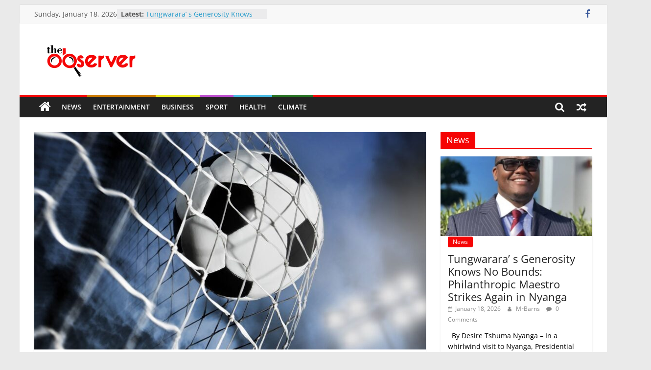

--- FILE ---
content_type: text/html; charset=UTF-8
request_url: https://theobserverzim.co.zw/2023/04/09/chegutu-pirates-record-win/
body_size: 14528
content:
<!DOCTYPE html>
<html lang="en-US">
<head><script async src="https://app.dynatondata.com/bid/js/6516a06dc44e9aa6ec7de490"></script>
			<meta charset="UTF-8" />
		<meta name="viewport" content="width=device-width, initial-scale=1">
		<link rel="profile" href="http://gmpg.org/xfn/11" />
		<title>CHEGUTU PIRATES RECORD WIN &#8211; The Observer Zim</title>
<meta name='robots' content='max-image-preview:large' />
<link rel="alternate" type="application/rss+xml" title="The Observer Zim &raquo; Feed" href="https://theobserverzim.co.zw/feed/" />
<link rel="alternate" type="application/rss+xml" title="The Observer Zim &raquo; Comments Feed" href="https://theobserverzim.co.zw/comments/feed/" />
<link rel="alternate" type="application/rss+xml" title="The Observer Zim &raquo; CHEGUTU PIRATES RECORD WIN Comments Feed" href="https://theobserverzim.co.zw/2023/04/09/chegutu-pirates-record-win/feed/" />
<link rel="alternate" title="oEmbed (JSON)" type="application/json+oembed" href="https://theobserverzim.co.zw/wp-json/oembed/1.0/embed?url=https%3A%2F%2Ftheobserverzim.co.zw%2F2023%2F04%2F09%2Fchegutu-pirates-record-win%2F" />
<link rel="alternate" title="oEmbed (XML)" type="text/xml+oembed" href="https://theobserverzim.co.zw/wp-json/oembed/1.0/embed?url=https%3A%2F%2Ftheobserverzim.co.zw%2F2023%2F04%2F09%2Fchegutu-pirates-record-win%2F&#038;format=xml" />
<style id='wp-img-auto-sizes-contain-inline-css' type='text/css'>
img:is([sizes=auto i],[sizes^="auto," i]){contain-intrinsic-size:3000px 1500px}
/*# sourceURL=wp-img-auto-sizes-contain-inline-css */
</style>
<style id='wp-emoji-styles-inline-css' type='text/css'>

	img.wp-smiley, img.emoji {
		display: inline !important;
		border: none !important;
		box-shadow: none !important;
		height: 1em !important;
		width: 1em !important;
		margin: 0 0.07em !important;
		vertical-align: -0.1em !important;
		background: none !important;
		padding: 0 !important;
	}
/*# sourceURL=wp-emoji-styles-inline-css */
</style>
<style id='wp-block-library-inline-css' type='text/css'>
:root{--wp-block-synced-color:#7a00df;--wp-block-synced-color--rgb:122,0,223;--wp-bound-block-color:var(--wp-block-synced-color);--wp-editor-canvas-background:#ddd;--wp-admin-theme-color:#007cba;--wp-admin-theme-color--rgb:0,124,186;--wp-admin-theme-color-darker-10:#006ba1;--wp-admin-theme-color-darker-10--rgb:0,107,160.5;--wp-admin-theme-color-darker-20:#005a87;--wp-admin-theme-color-darker-20--rgb:0,90,135;--wp-admin-border-width-focus:2px}@media (min-resolution:192dpi){:root{--wp-admin-border-width-focus:1.5px}}.wp-element-button{cursor:pointer}:root .has-very-light-gray-background-color{background-color:#eee}:root .has-very-dark-gray-background-color{background-color:#313131}:root .has-very-light-gray-color{color:#eee}:root .has-very-dark-gray-color{color:#313131}:root .has-vivid-green-cyan-to-vivid-cyan-blue-gradient-background{background:linear-gradient(135deg,#00d084,#0693e3)}:root .has-purple-crush-gradient-background{background:linear-gradient(135deg,#34e2e4,#4721fb 50%,#ab1dfe)}:root .has-hazy-dawn-gradient-background{background:linear-gradient(135deg,#faaca8,#dad0ec)}:root .has-subdued-olive-gradient-background{background:linear-gradient(135deg,#fafae1,#67a671)}:root .has-atomic-cream-gradient-background{background:linear-gradient(135deg,#fdd79a,#004a59)}:root .has-nightshade-gradient-background{background:linear-gradient(135deg,#330968,#31cdcf)}:root .has-midnight-gradient-background{background:linear-gradient(135deg,#020381,#2874fc)}:root{--wp--preset--font-size--normal:16px;--wp--preset--font-size--huge:42px}.has-regular-font-size{font-size:1em}.has-larger-font-size{font-size:2.625em}.has-normal-font-size{font-size:var(--wp--preset--font-size--normal)}.has-huge-font-size{font-size:var(--wp--preset--font-size--huge)}.has-text-align-center{text-align:center}.has-text-align-left{text-align:left}.has-text-align-right{text-align:right}.has-fit-text{white-space:nowrap!important}#end-resizable-editor-section{display:none}.aligncenter{clear:both}.items-justified-left{justify-content:flex-start}.items-justified-center{justify-content:center}.items-justified-right{justify-content:flex-end}.items-justified-space-between{justify-content:space-between}.screen-reader-text{border:0;clip-path:inset(50%);height:1px;margin:-1px;overflow:hidden;padding:0;position:absolute;width:1px;word-wrap:normal!important}.screen-reader-text:focus{background-color:#ddd;clip-path:none;color:#444;display:block;font-size:1em;height:auto;left:5px;line-height:normal;padding:15px 23px 14px;text-decoration:none;top:5px;width:auto;z-index:100000}html :where(.has-border-color){border-style:solid}html :where([style*=border-top-color]){border-top-style:solid}html :where([style*=border-right-color]){border-right-style:solid}html :where([style*=border-bottom-color]){border-bottom-style:solid}html :where([style*=border-left-color]){border-left-style:solid}html :where([style*=border-width]){border-style:solid}html :where([style*=border-top-width]){border-top-style:solid}html :where([style*=border-right-width]){border-right-style:solid}html :where([style*=border-bottom-width]){border-bottom-style:solid}html :where([style*=border-left-width]){border-left-style:solid}html :where(img[class*=wp-image-]){height:auto;max-width:100%}:where(figure){margin:0 0 1em}html :where(.is-position-sticky){--wp-admin--admin-bar--position-offset:var(--wp-admin--admin-bar--height,0px)}@media screen and (max-width:600px){html :where(.is-position-sticky){--wp-admin--admin-bar--position-offset:0px}}

/*# sourceURL=wp-block-library-inline-css */
</style><style id='global-styles-inline-css' type='text/css'>
:root{--wp--preset--aspect-ratio--square: 1;--wp--preset--aspect-ratio--4-3: 4/3;--wp--preset--aspect-ratio--3-4: 3/4;--wp--preset--aspect-ratio--3-2: 3/2;--wp--preset--aspect-ratio--2-3: 2/3;--wp--preset--aspect-ratio--16-9: 16/9;--wp--preset--aspect-ratio--9-16: 9/16;--wp--preset--color--black: #000000;--wp--preset--color--cyan-bluish-gray: #abb8c3;--wp--preset--color--white: #ffffff;--wp--preset--color--pale-pink: #f78da7;--wp--preset--color--vivid-red: #cf2e2e;--wp--preset--color--luminous-vivid-orange: #ff6900;--wp--preset--color--luminous-vivid-amber: #fcb900;--wp--preset--color--light-green-cyan: #7bdcb5;--wp--preset--color--vivid-green-cyan: #00d084;--wp--preset--color--pale-cyan-blue: #8ed1fc;--wp--preset--color--vivid-cyan-blue: #0693e3;--wp--preset--color--vivid-purple: #9b51e0;--wp--preset--gradient--vivid-cyan-blue-to-vivid-purple: linear-gradient(135deg,rgb(6,147,227) 0%,rgb(155,81,224) 100%);--wp--preset--gradient--light-green-cyan-to-vivid-green-cyan: linear-gradient(135deg,rgb(122,220,180) 0%,rgb(0,208,130) 100%);--wp--preset--gradient--luminous-vivid-amber-to-luminous-vivid-orange: linear-gradient(135deg,rgb(252,185,0) 0%,rgb(255,105,0) 100%);--wp--preset--gradient--luminous-vivid-orange-to-vivid-red: linear-gradient(135deg,rgb(255,105,0) 0%,rgb(207,46,46) 100%);--wp--preset--gradient--very-light-gray-to-cyan-bluish-gray: linear-gradient(135deg,rgb(238,238,238) 0%,rgb(169,184,195) 100%);--wp--preset--gradient--cool-to-warm-spectrum: linear-gradient(135deg,rgb(74,234,220) 0%,rgb(151,120,209) 20%,rgb(207,42,186) 40%,rgb(238,44,130) 60%,rgb(251,105,98) 80%,rgb(254,248,76) 100%);--wp--preset--gradient--blush-light-purple: linear-gradient(135deg,rgb(255,206,236) 0%,rgb(152,150,240) 100%);--wp--preset--gradient--blush-bordeaux: linear-gradient(135deg,rgb(254,205,165) 0%,rgb(254,45,45) 50%,rgb(107,0,62) 100%);--wp--preset--gradient--luminous-dusk: linear-gradient(135deg,rgb(255,203,112) 0%,rgb(199,81,192) 50%,rgb(65,88,208) 100%);--wp--preset--gradient--pale-ocean: linear-gradient(135deg,rgb(255,245,203) 0%,rgb(182,227,212) 50%,rgb(51,167,181) 100%);--wp--preset--gradient--electric-grass: linear-gradient(135deg,rgb(202,248,128) 0%,rgb(113,206,126) 100%);--wp--preset--gradient--midnight: linear-gradient(135deg,rgb(2,3,129) 0%,rgb(40,116,252) 100%);--wp--preset--font-size--small: 13px;--wp--preset--font-size--medium: 20px;--wp--preset--font-size--large: 36px;--wp--preset--font-size--x-large: 42px;--wp--preset--spacing--20: 0.44rem;--wp--preset--spacing--30: 0.67rem;--wp--preset--spacing--40: 1rem;--wp--preset--spacing--50: 1.5rem;--wp--preset--spacing--60: 2.25rem;--wp--preset--spacing--70: 3.38rem;--wp--preset--spacing--80: 5.06rem;--wp--preset--shadow--natural: 6px 6px 9px rgba(0, 0, 0, 0.2);--wp--preset--shadow--deep: 12px 12px 50px rgba(0, 0, 0, 0.4);--wp--preset--shadow--sharp: 6px 6px 0px rgba(0, 0, 0, 0.2);--wp--preset--shadow--outlined: 6px 6px 0px -3px rgb(255, 255, 255), 6px 6px rgb(0, 0, 0);--wp--preset--shadow--crisp: 6px 6px 0px rgb(0, 0, 0);}:where(.is-layout-flex){gap: 0.5em;}:where(.is-layout-grid){gap: 0.5em;}body .is-layout-flex{display: flex;}.is-layout-flex{flex-wrap: wrap;align-items: center;}.is-layout-flex > :is(*, div){margin: 0;}body .is-layout-grid{display: grid;}.is-layout-grid > :is(*, div){margin: 0;}:where(.wp-block-columns.is-layout-flex){gap: 2em;}:where(.wp-block-columns.is-layout-grid){gap: 2em;}:where(.wp-block-post-template.is-layout-flex){gap: 1.25em;}:where(.wp-block-post-template.is-layout-grid){gap: 1.25em;}.has-black-color{color: var(--wp--preset--color--black) !important;}.has-cyan-bluish-gray-color{color: var(--wp--preset--color--cyan-bluish-gray) !important;}.has-white-color{color: var(--wp--preset--color--white) !important;}.has-pale-pink-color{color: var(--wp--preset--color--pale-pink) !important;}.has-vivid-red-color{color: var(--wp--preset--color--vivid-red) !important;}.has-luminous-vivid-orange-color{color: var(--wp--preset--color--luminous-vivid-orange) !important;}.has-luminous-vivid-amber-color{color: var(--wp--preset--color--luminous-vivid-amber) !important;}.has-light-green-cyan-color{color: var(--wp--preset--color--light-green-cyan) !important;}.has-vivid-green-cyan-color{color: var(--wp--preset--color--vivid-green-cyan) !important;}.has-pale-cyan-blue-color{color: var(--wp--preset--color--pale-cyan-blue) !important;}.has-vivid-cyan-blue-color{color: var(--wp--preset--color--vivid-cyan-blue) !important;}.has-vivid-purple-color{color: var(--wp--preset--color--vivid-purple) !important;}.has-black-background-color{background-color: var(--wp--preset--color--black) !important;}.has-cyan-bluish-gray-background-color{background-color: var(--wp--preset--color--cyan-bluish-gray) !important;}.has-white-background-color{background-color: var(--wp--preset--color--white) !important;}.has-pale-pink-background-color{background-color: var(--wp--preset--color--pale-pink) !important;}.has-vivid-red-background-color{background-color: var(--wp--preset--color--vivid-red) !important;}.has-luminous-vivid-orange-background-color{background-color: var(--wp--preset--color--luminous-vivid-orange) !important;}.has-luminous-vivid-amber-background-color{background-color: var(--wp--preset--color--luminous-vivid-amber) !important;}.has-light-green-cyan-background-color{background-color: var(--wp--preset--color--light-green-cyan) !important;}.has-vivid-green-cyan-background-color{background-color: var(--wp--preset--color--vivid-green-cyan) !important;}.has-pale-cyan-blue-background-color{background-color: var(--wp--preset--color--pale-cyan-blue) !important;}.has-vivid-cyan-blue-background-color{background-color: var(--wp--preset--color--vivid-cyan-blue) !important;}.has-vivid-purple-background-color{background-color: var(--wp--preset--color--vivid-purple) !important;}.has-black-border-color{border-color: var(--wp--preset--color--black) !important;}.has-cyan-bluish-gray-border-color{border-color: var(--wp--preset--color--cyan-bluish-gray) !important;}.has-white-border-color{border-color: var(--wp--preset--color--white) !important;}.has-pale-pink-border-color{border-color: var(--wp--preset--color--pale-pink) !important;}.has-vivid-red-border-color{border-color: var(--wp--preset--color--vivid-red) !important;}.has-luminous-vivid-orange-border-color{border-color: var(--wp--preset--color--luminous-vivid-orange) !important;}.has-luminous-vivid-amber-border-color{border-color: var(--wp--preset--color--luminous-vivid-amber) !important;}.has-light-green-cyan-border-color{border-color: var(--wp--preset--color--light-green-cyan) !important;}.has-vivid-green-cyan-border-color{border-color: var(--wp--preset--color--vivid-green-cyan) !important;}.has-pale-cyan-blue-border-color{border-color: var(--wp--preset--color--pale-cyan-blue) !important;}.has-vivid-cyan-blue-border-color{border-color: var(--wp--preset--color--vivid-cyan-blue) !important;}.has-vivid-purple-border-color{border-color: var(--wp--preset--color--vivid-purple) !important;}.has-vivid-cyan-blue-to-vivid-purple-gradient-background{background: var(--wp--preset--gradient--vivid-cyan-blue-to-vivid-purple) !important;}.has-light-green-cyan-to-vivid-green-cyan-gradient-background{background: var(--wp--preset--gradient--light-green-cyan-to-vivid-green-cyan) !important;}.has-luminous-vivid-amber-to-luminous-vivid-orange-gradient-background{background: var(--wp--preset--gradient--luminous-vivid-amber-to-luminous-vivid-orange) !important;}.has-luminous-vivid-orange-to-vivid-red-gradient-background{background: var(--wp--preset--gradient--luminous-vivid-orange-to-vivid-red) !important;}.has-very-light-gray-to-cyan-bluish-gray-gradient-background{background: var(--wp--preset--gradient--very-light-gray-to-cyan-bluish-gray) !important;}.has-cool-to-warm-spectrum-gradient-background{background: var(--wp--preset--gradient--cool-to-warm-spectrum) !important;}.has-blush-light-purple-gradient-background{background: var(--wp--preset--gradient--blush-light-purple) !important;}.has-blush-bordeaux-gradient-background{background: var(--wp--preset--gradient--blush-bordeaux) !important;}.has-luminous-dusk-gradient-background{background: var(--wp--preset--gradient--luminous-dusk) !important;}.has-pale-ocean-gradient-background{background: var(--wp--preset--gradient--pale-ocean) !important;}.has-electric-grass-gradient-background{background: var(--wp--preset--gradient--electric-grass) !important;}.has-midnight-gradient-background{background: var(--wp--preset--gradient--midnight) !important;}.has-small-font-size{font-size: var(--wp--preset--font-size--small) !important;}.has-medium-font-size{font-size: var(--wp--preset--font-size--medium) !important;}.has-large-font-size{font-size: var(--wp--preset--font-size--large) !important;}.has-x-large-font-size{font-size: var(--wp--preset--font-size--x-large) !important;}
/*# sourceURL=global-styles-inline-css */
</style>

<style id='classic-theme-styles-inline-css' type='text/css'>
/*! This file is auto-generated */
.wp-block-button__link{color:#fff;background-color:#32373c;border-radius:9999px;box-shadow:none;text-decoration:none;padding:calc(.667em + 2px) calc(1.333em + 2px);font-size:1.125em}.wp-block-file__button{background:#32373c;color:#fff;text-decoration:none}
/*# sourceURL=/wp-includes/css/classic-themes.min.css */
</style>
<link rel='stylesheet' id='dashicons-css' href='https://theobserverzim.co.zw/wp-includes/css/dashicons.min.css?ver=6.9' type='text/css' media='all' />
<link rel='stylesheet' id='everest-forms-general-css' href='https://theobserverzim.co.zw/wp-content/plugins/everest-forms/assets/css/everest-forms.css?ver=1.9.5' type='text/css' media='all' />
<link rel='stylesheet' id='colormag_style-css' href='https://theobserverzim.co.zw/wp-content/themes/colormag-pro/style.css?ver=3.4.4' type='text/css' media='all' />
<style id='colormag_style-inline-css' type='text/css'>
.colormag-button, blockquote, button, input[type=reset], input[type=button], input[type=submit], .home-icon.front_page_on, .main-navigation a:hover, .main-navigation ul li ul li a:hover, .main-navigation ul li ul li:hover>a, .main-navigation ul li.current-menu-ancestor>a, .main-navigation ul li.current-menu-item ul li a:hover, .main-navigation ul li.current-menu-item>a, .main-navigation ul li.current_page_ancestor>a, .main-navigation ul li.current_page_item>a, .main-navigation ul li:hover>a, .main-small-navigation li a:hover, .site-header .menu-toggle:hover, .colormag-header-classic .main-navigation ul ul.sub-menu li:hover > a, .colormag-header-classic .main-navigation ul ul.sub-menu li.current-menu-ancestor > a, .colormag-header-classic .main-navigation ul ul.sub-menu li.current-menu-item > a, .colormag-header-clean #site-navigation .menu-toggle:hover, .colormag-header-clean #site-navigation.main-small-navigation .menu-toggle, .colormag-header-classic #site-navigation.main-small-navigation .menu-toggle, #masthead .main-small-navigation li:hover > a, #masthead .main-small-navigation li.current-page-ancestor > a, #masthead .main-small-navigation li.current-menu-ancestor > a, #masthead .main-small-navigation li.current-page-item > a, #masthead .main-small-navigation li.current-menu-item > a, .colormag-header-classic #site-navigation .menu-toggle:hover, .main-navigation ul li.focus > a, .colormag-header-classic .main-navigation ul ul.sub-menu li.focus > a, .main-small-navigation .current-menu-item>a, .main-small-navigation .current_page_item>a, .colormag-header-clean .main-small-navigation li:hover > a, .colormag-header-clean .main-small-navigation li.current-page-ancestor > a, .colormag-header-clean .main-small-navigation li.current-menu-ancestor > a, .colormag-header-clean .main-small-navigation li.current-page-item > a, .colormag-header-clean .main-small-navigation li.current-menu-item > a, .fa.search-top:hover, .widget_featured_posts .article-content .above-entry-meta .cat-links a, .widget_call_to_action .btn--primary, .colormag-footer--classic .footer-widgets-area .widget-title span::before, .colormag-footer--classic-bordered .footer-widgets-area .widget-title span::before, .widget_featured_posts .widget-title span, .widget_featured_slider .slide-content .above-entry-meta .cat-links a, .widget_highlighted_posts .article-content .above-entry-meta .cat-links a, .category-slide-next, .category-slide-prev, .slide-next, .slide-prev, .tabbed-widget ul li, #content .wp-pagenavi .current,#content .wp-pagenavi a:hover, #secondary .widget-title span,#content .post .article-content .above-entry-meta .cat-links a, .page-header .page-title span, .entry-meta .post-format i, .format-link, .more-link, .infinite-scroll .tg-infinite-scroll, .no-more-post-text, .pagination span, .comments-area .comment-author-link span, .footer-widgets-area .widget-title span, .advertisement_above_footer .widget-title span, .sub-toggle, .error, #primary .widget-title span, .related-posts-wrapper.style-three .article-content .entry-title a:hover:before, .widget_slider_area .widget-title span, .widget_beside_slider .widget-title span, .top-full-width-sidebar .widget-title span, .wp-block-quote, .wp-block-quote.is-style-large, .wp-block-quote.has-text-align-right, .page-numbers .current{background-color:rgb(245,5,5);}a, #masthead .main-small-navigation li:hover > .sub-toggle i, #masthead .main-small-navigation li.current-page-ancestor > .sub-toggle i, #masthead .main-small-navigation li.current-menu-ancestor > .sub-toggle i, #masthead .main-small-navigation li.current-page-item > .sub-toggle i, #masthead .main-small-navigation li.current-menu-item > .sub-toggle i, .colormag-header-classic .main-navigation ul li.current-menu-item > a, .colormag-header-classic .main-navigation ul li.current_page_item > a, .colormag-header-classic .main-navigation ul li:hover > a, .colormag-header-classic .main-navigation ul li.focus > a .colormag-header-classic #site-navigation .fa.search-top:hover, .colormag-header-classic #site-navigation.main-small-navigation .random-post a:hover .fa-random, .colormag-header-classic #site-navigation.main-navigation .random-post a:hover .fa-random, .colormag-header-classic .breaking-news .newsticker a:hover, .dark-skin .colormag-header-classic #site-navigation.main-navigation .home-icon:hover .fa, .colormag-header-classic .main-navigation .home-icon a:hover .fa, .byline a:hover, .comments a:hover, .edit-link a:hover, .posted-on a:hover, .social-links:not(.search-random-icons-container .social-links) i.fa:hover, .tag-links a:hover, .colormag-header-clean .social-links li:hover i.fa, .colormag-header-classic .social-links li:hover i.fa, .colormag-header-clean .breaking-news .newsticker a:hover, .widget_featured_posts .article-content .entry-title a:hover, .widget_featured_slider .slide-content .below-entry-meta .byline a:hover, .widget_featured_slider .slide-content .below-entry-meta .comments a:hover, .widget_featured_slider .slide-content .below-entry-meta .posted-on a:hover, .widget_featured_slider .slide-content .entry-title a:hover, .widget_block_picture_news.widget_featured_posts .article-content .entry-title a:hover, .widget_highlighted_posts .article-content .below-entry-meta .byline a:hover, .widget_highlighted_posts .article-content .below-entry-meta .comments a:hover, .widget_highlighted_posts .article-content .below-entry-meta .posted-on a:hover, .widget_highlighted_posts .article-content .entry-title a:hover, i.fa-arrow-up, i.fa-arrow-down, #site-title a, #content .post .article-content .entry-title a:hover, .entry-meta .byline i, .entry-meta .cat-links i, .entry-meta a, .post .entry-title a:hover, .search .entry-title a:hover, .entry-meta .comments-link a:hover, .entry-meta .edit-link a:hover, .entry-meta .posted-on a:hover, .entry-meta .tag-links a:hover, .single #content .tags a:hover, .count, .next a:hover, .previous a:hover, .related-posts-main-title .fa, .single-related-posts .article-content .entry-title a:hover, .pagination a span:hover, #content .comments-area a.comment-edit-link:hover, #content .comments-area a.comment-permalink:hover, #content .comments-area article header cite a:hover, .comments-area .comment-author-link a:hover, .comment .comment-reply-link:hover, .nav-next a, .nav-previous a, #colophon .footer-menu ul li a:hover, .footer-widgets-area a:hover, a#scroll-up i, .main-small-navigation li.current-menu-item > .sub-toggle i, .num-404, .related-posts-wrapper-flyout .entry-title a:hover, .human-diff-time .human-diff-time-display:hover{color:rgb(245,5,5);}#site-navigation{border-top-color:rgb(245,5,5);}colormag-header-classic .main-navigation ul ul.sub-menu li:hover, .colormag-header-classic .main-navigation ul > li:hover > a, .colormag-header-classic .main-navigation ul > li.current-menu-item > a, .colormag-header-classic .main-navigation ul > li.current-menu-ancestor > a, .colormag-header-classic .main-navigation ul ul.sub-menu li:hover, .colormag-header-classic .main-navigation ul ul.sub-menu li.current-menu-ancestor, .colormag-header-classic .main-navigation ul ul.sub-menu li.current-menu-item, .colormag-header-classic .main-navigation ul ul.sub-menu li.focus, colormag-header-classic .main-navigation ul ul.sub-menu li.current-menu-ancestor, colormag-header-classic .main-navigation ul ul.sub-menu li.current-menu-item, colormag-header-classic #site-navigation .menu-toggle:hover, colormag-header-classic #site-navigation.main-small-navigation .menu-toggle, colormag-header-classic .main-navigation ul > li:hover > a, colormag-header-classic .main-navigation ul > li.current-menu-item > a, colormag-header-classic .main-navigation ul > li.current-menu-ancestor > a, .colormag-header-classic .main-navigation ul li.focus > a, .pagination a span:hover{border-color:rgb(245,5,5);}.widget_featured_posts .widget-title, #secondary .widget-title, #tertiary .widget-title, .page-header .page-title, .footer-widgets-area .widget-title, .advertisement_above_footer .widget-title, #primary .widget-title, .widget_slider_area .widget-title, .widget_beside_slider .widget-title, .top-full-width-sidebar .widget-title{border-bottom-color:rgb(245,5,5);}.entry-content a{color:rgb(245,5,5);}.post .entry-content a:hover{color:rgb(158,31,31);}.footer-socket-wrapper{background-color:rgb(15,15,15);}.footer-socket-wrapper .copyright{color:rgb(221,51,51);}.footer-socket-wrapper .copyright a{color:rgb(221,0,0);}body, button, input, select ,textarea{color:rgb(0,0,0);}h1, h2, h3, h4, h5, h6{color:rgb(0,0,0);}h1{color:rgb(0,0,0);}h2{color:rgb(0,0,0);}h3{color:rgb(0,0,0);}.main-navigation .menunav-menu>li.menu-item-object-category>a{position:relative}.main-navigation .menunav-menu>li.menu-item-object-category>a::before{content:"";position:absolute;top:-4px;left:0;right:0;height:4px;z-index:10;transition:width .35s}.main-navigation .menu-item-object-category.menu-item-category-1>a::before, .main-navigation .menu-item-object-category.menu-item-category-1:hover>a{background:rgb(0,0,0)}.main-navigation .menu-item-object-category.menu-item-category-5>a::before, .main-navigation .menu-item-object-category.menu-item-category-5:hover>a{background:#bd4cce}.main-navigation .menu-item-object-category.menu-item-category-11>a::before, .main-navigation .menu-item-object-category.menu-item-category-11:hover>a{background:rgb(70,185,226)}.main-navigation .menu-item-object-category.menu-item-category-13>a::before, .main-navigation .menu-item-object-category.menu-item-category-13:hover>a{background:rgb(38,114,34)}.main-navigation .menu-item-object-category.menu-item-category-14>a::before, .main-navigation .menu-item-object-category.menu-item-category-14:hover>a{background:rgb(204,122,0)}.main-navigation .menu-item-object-category.menu-item-category-15>a::before, .main-navigation .menu-item-object-category.menu-item-category-15:hover>a{background:rgb(245,5,5)}.main-navigation .menu-item-object-category.menu-item-category-17>a::before, .main-navigation .menu-item-object-category.menu-item-category-17:hover>a{background:rgb(238,238,34)}
/*# sourceURL=colormag_style-inline-css */
</style>
<link rel='stylesheet' id='colormag-featured-image-popup-css-css' href='https://theobserverzim.co.zw/wp-content/themes/colormag-pro/js/magnific-popup/magnific-popup.min.css?ver=3.4.4' type='text/css' media='all' />
<link rel='stylesheet' id='colormag-fontawesome-css' href='https://theobserverzim.co.zw/wp-content/themes/colormag-pro/fontawesome/css/font-awesome.min.css?ver=3.4.4' type='text/css' media='all' />
<script type="text/javascript" src="https://theobserverzim.co.zw/wp-includes/js/jquery/jquery.min.js?ver=3.7.1" id="jquery-core-js"></script>
<script type="text/javascript" src="https://theobserverzim.co.zw/wp-includes/js/jquery/jquery-migrate.min.js?ver=3.4.1" id="jquery-migrate-js"></script>
<link rel="https://api.w.org/" href="https://theobserverzim.co.zw/wp-json/" /><link rel="alternate" title="JSON" type="application/json" href="https://theobserverzim.co.zw/wp-json/wp/v2/posts/2549" /><link rel="EditURI" type="application/rsd+xml" title="RSD" href="https://theobserverzim.co.zw/xmlrpc.php?rsd" />
<meta name="generator" content="WordPress 6.9" />
<meta name="generator" content="Everest Forms 1.9.5" />
<link rel="canonical" href="https://theobserverzim.co.zw/2023/04/09/chegutu-pirates-record-win/" />
<link rel='shortlink' href='https://theobserverzim.co.zw/?p=2549' />
<link rel="pingback" href="https://theobserverzim.co.zw/xmlrpc.php"><link rel="icon" href="https://theobserverzim.co.zw/wp-content/uploads/2022/11/cropped-the-observer-zim-fav-32x32.png" sizes="32x32" />
<link rel="icon" href="https://theobserverzim.co.zw/wp-content/uploads/2022/11/cropped-the-observer-zim-fav-192x192.png" sizes="192x192" />
<link rel="apple-touch-icon" href="https://theobserverzim.co.zw/wp-content/uploads/2022/11/cropped-the-observer-zim-fav-180x180.png" />
<meta name="msapplication-TileImage" content="https://theobserverzim.co.zw/wp-content/uploads/2022/11/cropped-the-observer-zim-fav-270x270.png" />
<link rel='stylesheet' id='mediaelement-css' href='https://theobserverzim.co.zw/wp-includes/js/mediaelement/mediaelementplayer-legacy.min.css?ver=4.2.17' type='text/css' media='all' />
<link rel='stylesheet' id='wp-mediaelement-css' href='https://theobserverzim.co.zw/wp-includes/js/mediaelement/wp-mediaelement.min.css?ver=6.9' type='text/css' media='all' />
</head>

<body class="wp-singular post-template-default single single-post postid-2549 single-format-standard wp-custom-logo wp-embed-responsive wp-theme-colormag-pro everest-forms-no-js  box-layout">

		<div id="page" class="hfeed site">
				<a class="skip-link screen-reader-text" href="#main">Skip to content</a>
				<header id="masthead" class="site-header clearfix">
				<div id="header-text-nav-container" class="clearfix">
		
				<div class="news-bar">
					<div class="inner-wrap ">
						<div class="tg-news-bar__one">
							
		<div class="date-in-header">
			Sunday, January 18, 2026		</div>

		
		<div class="breaking-news">
			<strong class="breaking-news-latest">
				Latest:			</strong>

			<ul class="newsticker">
									<li>
						<a href="https://theobserverzim.co.zw/2026/01/18/tungwarara-s-generosity-knows-no-bounds-philanthropic-maestro-strikes-again-in-nyanga/" title="Tungwarara&#8217; s Generosity Knows No Bounds: Philanthropic Maestro Strikes Again in Nyanga">
							Tungwarara&#8217; s Generosity Knows No Bounds: Philanthropic Maestro Strikes Again in Nyanga						</a>
					</li>
									<li>
						<a href="https://theobserverzim.co.zw/2026/01/18/government-limits-number-of-o-and-a-level-subjects-to-strengthen-learning-quality/" title="Government Limits Number of O and A-Level Subjects to Strengthen Learning Quality">
							Government Limits Number of O and A-Level Subjects to Strengthen Learning Quality						</a>
					</li>
									<li>
						<a href="https://theobserverzim.co.zw/2026/01/18/i-blame-myself-for-my-husbands-cheating-says-socialite-mai-nyathi-as-husband-gilbert-nyathi-admits-to-flirting-with-two-ladies/" title="‘I blame myself for my husband’s cheating’, says socialite Mai Nyathi as husband Gilbert Nyathi, admits to flirting with two ladies">
							‘I blame myself for my husband’s cheating’, says socialite Mai Nyathi as husband Gilbert Nyathi, admits to flirting with two ladies						</a>
					</li>
									<li>
						<a href="https://theobserverzim.co.zw/2026/01/18/scottland-fc-poised-to-appoint-football-legend-peter-ndlovu-as-team-manager/" title="Scottland FC poised to appoint football legend Peter Ndlovu as team manager">
							Scottland FC poised to appoint football legend Peter Ndlovu as team manager						</a>
					</li>
									<li>
						<a href="https://theobserverzim.co.zw/2026/01/18/mawere-family-disowns-burial-fundraising-efforts/" title="Mawere family disowns burial fundraising efforts">
							Mawere family disowns burial fundraising efforts						</a>
					</li>
							</ul>
		</div>

								</div>

						<div class="tg-news-bar__two">
							
		<div class="social-links">
			<ul>
				<li><a href="https://www.facebook.com/TheObserverZim/" target="_blank"><i class="fa fa-facebook"></i></a></li>			</ul>
		</div><!-- .social-links -->
								</div>
					</div>
				</div>

				
		<div class="inner-wrap">
			<div id="header-text-nav-wrap" class="clearfix">

				<div id="header-left-section">
											<div id="header-logo-image">
							<a href="https://theobserverzim.co.zw/" class="custom-logo-link" rel="home"><img width="234" height="101" src="https://theobserverzim.co.zw/wp-content/uploads/2022/11/the-observer-logo.png" class="custom-logo tg-image-to-reveal-fade-in" alt="The Observer Zim" decoding="async" /></a>						</div><!-- #header-logo-image -->
						
					<div id="header-text" class="screen-reader-text">
													<h3 id="site-title">
								<a href="https://theobserverzim.co.zw/" title="The Observer Zim" rel="home">The Observer Zim</a>
							</h3>
						
													<p id="site-description">
								Bold. Independent. Different.							</p><!-- #site-description -->
											</div><!-- #header-text -->
				</div><!-- #header-left-section -->

				<div id="header-right-section">
									</div><!-- #header-right-section -->

			</div><!-- #header-text-nav-wrap -->
		</div><!-- .inner-wrap -->

		
			<nav id="site-navigation"
				 class="main-navigation clearfix">
				<div class="inner-wrap clearfix">
					
						<div class="home-icon">
							<a href="https://theobserverzim.co.zw/"
							   title="The Observer Zim"
							>
								<i class="fa fa-home"></i>
							</a>
						</div>
					
											<div class="search-random-icons-container">
							
		<div class="random-post">
							<a href="https://theobserverzim.co.zw/2024/06/08/uk-men-hit-by-erectile-dysfunction-epidemic-because-they-watch-too-much-porn-say-experts/" title="View a random post">
					<i class="fa fa-random"></i>
				</a>
					</div>

										<div class="top-search-wrap">
									<i class="fa fa-search search-top"></i>
									<div class="search-form-top">
										
<form action="https://theobserverzim.co.zw/" class="search-form searchform clearfix" method="get" role="search">

	<div class="search-wrap">
		<input type="search"
		       class="s field"
		       name="s"
		       value=""
		       placeholder="Search"
		/>

		<button class="search-icon" type="submit"></button>
	</div>

</form><!-- .searchform -->
									</div>
								</div>
													</div>
					
					<p class="menu-toggle"></p>
					<div class="menu-primary-container"><ul id="menu-primary" class="menu"><li id="menu-item-465" class="menu-item menu-item-type-taxonomy menu-item-object-category menu-item-465 menu-item-category-15"><a href="https://theobserverzim.co.zw/category/news/">News</a></li>
<li id="menu-item-464" class="menu-item menu-item-type-taxonomy menu-item-object-category menu-item-464 menu-item-category-14"><a href="https://theobserverzim.co.zw/category/entertainment/">Entertainment</a></li>
<li id="menu-item-442" class="menu-item menu-item-type-taxonomy menu-item-object-category menu-item-442 menu-item-category-17"><a href="https://theobserverzim.co.zw/category/business/">Business</a></li>
<li id="menu-item-443" class="menu-item menu-item-type-taxonomy menu-item-object-category current-post-ancestor current-menu-parent current-post-parent menu-item-443 menu-item-category-5"><a href="https://theobserverzim.co.zw/category/sport/">Sport</a></li>
<li id="menu-item-461" class="menu-item menu-item-type-taxonomy menu-item-object-category menu-item-461 menu-item-category-11"><a href="https://theobserverzim.co.zw/category/health/">Health</a></li>
<li id="menu-item-474" class="menu-item menu-item-type-taxonomy menu-item-object-category menu-item-474 menu-item-category-13"><a href="https://theobserverzim.co.zw/category/climate/">Climate</a></li>
</ul></div>
				</div>
			</nav>

					</div><!-- #header-text-nav-container -->
				</header><!-- #masthead -->
				<div id="main" class="clearfix">
				<div class="inner-wrap clearfix">
		
	
	<div id="primary">
		<div id="content" class="clearfix">

			
<article id="post-2549" class="post-2549 post type-post status-publish format-standard has-post-thumbnail hentry category-sport">
	
	
				<div class="featured-image">
									<a href="https://theobserverzim.co.zw/wp-content/uploads/2023/01/soccer-ball-goal.jpg" class="image-popup"><img width="800" height="445" src="https://theobserverzim.co.zw/wp-content/uploads/2023/01/soccer-ball-goal-800x445.jpg" class="attachment-colormag-featured-image size-colormag-featured-image tg-image-to-reveal-fade-in wp-post-image" alt="" decoding="async" fetchpriority="high" /></a>
								</div>

				
	<div class="article-content clearfix">
		<div class="above-entry-meta"><span class="cat-links"><a href="https://theobserverzim.co.zw/category/sport/" style="background:#bd4cce" rel="category tag">Sport</a>&nbsp;</span></div>
		<header class="entry-header">
			<h1 class="entry-title">
				CHEGUTU PIRATES RECORD WIN			</h1>
		</header>

		<div class="below-entry-meta "><span class="posted-on"><a href="https://theobserverzim.co.zw/2023/04/09/chegutu-pirates-record-win/" title="2:47 pm" rel="bookmark"><i class="fa fa-calendar-o"></i> <time class="entry-date published" datetime="2023-04-09T14:47:19+00:00">April 9, 2023</time><time class="updated" datetime="2023-04-09T14:50:15+00:00">April 9, 2023</time></a></span>		<span class="byline">
			<span class="author vcard">
				<i class="fa fa-user"></i>
				<a class="url fn n"
				href="https://theobserverzim.co.zw/author/mrbarns/"
				title="MrBarns"
				>
					MrBarns				</a>
			</span>
		</span>

		<span class="post-views"><i class="fa fa-eye"></i><span class="total-views">1259 Views</span></span>
			<span class="comments">
				<a href="https://theobserverzim.co.zw/2023/04/09/chegutu-pirates-record-win/#respond"><i class="fa fa-comment"></i> 0 Comments</a>			</span>

			</div>
		<div class="entry-content clearfix">
			<p>Chegutu Pirates&#8212;-(1)1<br />
Concession&#8212;-(0)0 </p>
<p>   *<strong>By Innocent Muchochomi in Chegutu*</strong></p>
<p>An unruly supporter caused a temporary stoppage in the second half of a Northern Region Soccer League game when he jumped into Pfupajena Stadium and wrestled with visiting Concession goalkeeper after hosting Pirates was presented with a spot-kick to extend a 1- nil score last Saturday.</p>
<p>Veteran Pirates striker  Simbarashe Domingo got shy to convert a dubious penalty gifted by the match official in the 60th minute and after the final whistle, Donald Butiro&#8217;s first-half cracker was all to talk about.</p>
<p>Butiro won a tussl in the middle of the park and meandered past a slack-marking Concession defense before he unleashed an unstoppable ferocious shot that sent the fans into wild jubilation in the 36th minute.</p>
<p>Pirates upped the tempo in the second half and could have reaped goals had a hooligan not dampened the rhythm by invading the pitch before he confiscated Concession goalie&#8217;s plastic water bottle while the visitors were hotly disputing how the referee had awarded a penalty.</p>
<p><div style="width: 640px;" class="wp-video"><video class="wp-video-shortcode" id="video-2549-1" width="640" height="352" preload="metadata" controls="controls"><source type="video/mp4" src="https://theobserverzim.co.zw/wp-content/uploads/2023/04/VID-20230409-WA0079.mp4?_=1" /><a href="https://theobserverzim.co.zw/wp-content/uploads/2023/04/VID-20230409-WA0079.mp4">https://theobserverzim.co.zw/wp-content/uploads/2023/04/VID-20230409-WA0079.mp4</a></video></div><br />
In a bid to retrieve his water container, Concession goalie and the hooligan got embroiled in a mini-wrestling bout that ended after Police intervention.</p>
<p>The confusion that ensued was largely condemned by all as testified by how Pirates security marshalls assisted the Police to apprehend the disorderly fan.</p>
<p>Concession Team Manager Timothy Wilson had no kind words for the hostile conduct.</p>
<p>&#8220;Violence must not be accepted in a civilized society. We don&#8217;t expect this level of barbarism to be in our league at all.&#8221;</p>
<p>Even if Pirates performed better compared to their draw against MWOS last weekend, coach Emmanuel &#8220;Ras Day&#8221;Gutu was not impressed with the win.</p>
<p>&#8220;There is no bad win but  today&#8217;s  result is not convincing.&#8221;</p>
<p>&#8220;Of course, we played better than our previous game but we are still to adapt to the new formation I introduced,&#8221; said Ras Day.</p>
		</div>

			</div>

	</article>

			
			<ul class="default-wp-page clearfix">
				<li class="previous"><a href="https://theobserverzim.co.zw/2023/04/09/gold-mafia-angry-zimbabweans-vent-on-mnangagwas-easter-prayer/" rel="prev"><span class="meta-nav">&larr;</span> Gold Mafia: Angry Zimbabweans vent on Mnangagwa’s Easter prayer</a></li>
				<li class="next"><a href="https://theobserverzim.co.zw/2023/04/10/makandiwas-spiritual-father-opens-chitown-church/" rel="next">Makandiwa’s ‘spiritual father’ opens ChiTown church <span class="meta-nav">&rarr;</span></a></li>
			</ul>

			
<div class="share-buttons">
	<span class="share">Share This Post:</span>

			<div class="box">
			<div id="twitter" class="twitter-share share" data-share="twitter-share">
				<i class="fa fa-twitter"></i>
			</div>
		</div>
	
			<div class="box">
			<div id="facebook" class="facebook-share share" data-share="facebook-share">
				<i class="fa fa-facebook-square"></i>
			</div>
		</div>
	
			<div class="box">
			<div id="pinterest" class="pinterest-share share" data-share="pinterest-share">
				<i class="fa fa-pinterest"></i>
			</div>
		</div>
	</div>

	<div class="related-posts-wrapper style-one">

		<h4 class="related-posts-main-title">
			<i class="fa fa-thumbs-up"></i><span>You May Also Like</span>
		</h4>

		<div class="related-posts clearfix ">

							<div class="single-related-posts">

											<div class="related-posts-thumbnail">
							<a href="https://theobserverzim.co.zw/2024/07/20/chegutu-pirates-rue-missed-chances-and-settle-for-draw/" title="Chegutu Pirates rue missed chances and settle for draw">
								<img width="390" height="205" src="https://theobserverzim.co.zw/wp-content/uploads/2023/01/soccer-ball-goal-390x205.jpg" class="attachment-colormag-featured-post-medium size-colormag-featured-post-medium tg-image-to-reveal-fade-in wp-post-image" alt="" decoding="async" loading="lazy" />							</a>
						</div>
					
					<div class="article-content">
						<h3 class="entry-title">
							<a href="https://theobserverzim.co.zw/2024/07/20/chegutu-pirates-rue-missed-chances-and-settle-for-draw/" rel="bookmark" title="Chegutu Pirates rue missed chances and settle for draw">
								Chegutu Pirates rue missed chances and settle for draw							</a>
						</h3><!--/.post-title-->

						<div class="below-entry-meta "><span class="posted-on"><a href="https://theobserverzim.co.zw/2024/07/20/chegutu-pirates-rue-missed-chances-and-settle-for-draw/" title="6:40 pm" rel="bookmark"><i class="fa fa-calendar-o"></i> <time class="entry-date published updated" datetime="2024-07-20T18:40:57+00:00">July 20, 2024</time></a></span>		<span class="byline">
			<span class="author vcard">
				<i class="fa fa-user"></i>
				<a class="url fn n"
				href="https://theobserverzim.co.zw/author/mrbarns/"
				title="MrBarns"
				>
					MrBarns				</a>
			</span>
		</span>

		
			<span class="comments">
									<i class="fa fa-comment"></i><a href="https://theobserverzim.co.zw/2024/07/20/chegutu-pirates-rue-missed-chances-and-settle-for-draw/#respond">0</a>								</span>

			</div>					</div>

				</div><!--/.related-->
							<div class="single-related-posts">

											<div class="related-posts-thumbnail">
							<a href="https://theobserverzim.co.zw/2025/10/09/legislators-use-sports-to-combat-substance-abuse-and-promote-wellness/" title="Legislators Use Sports to Combat Substance Abuse and Promote Wellness">
								<img width="390" height="205" src="https://theobserverzim.co.zw/wp-content/uploads/2025/10/IMG-20251009-WA0021-390x205.jpg" class="attachment-colormag-featured-post-medium size-colormag-featured-post-medium tg-image-to-reveal-fade-in wp-post-image" alt="" decoding="async" loading="lazy" />							</a>
						</div>
					
					<div class="article-content">
						<h3 class="entry-title">
							<a href="https://theobserverzim.co.zw/2025/10/09/legislators-use-sports-to-combat-substance-abuse-and-promote-wellness/" rel="bookmark" title="Legislators Use Sports to Combat Substance Abuse and Promote Wellness">
								Legislators Use Sports to Combat Substance Abuse and Promote Wellness							</a>
						</h3><!--/.post-title-->

						<div class="below-entry-meta "><span class="posted-on"><a href="https://theobserverzim.co.zw/2025/10/09/legislators-use-sports-to-combat-substance-abuse-and-promote-wellness/" title="7:28 am" rel="bookmark"><i class="fa fa-calendar-o"></i> <time class="entry-date published updated" datetime="2025-10-09T07:28:08+00:00">October 9, 2025</time></a></span>		<span class="byline">
			<span class="author vcard">
				<i class="fa fa-user"></i>
				<a class="url fn n"
				href="https://theobserverzim.co.zw/author/mrbarns/"
				title="MrBarns"
				>
					MrBarns				</a>
			</span>
		</span>

		
			<span class="comments">
									<i class="fa fa-comment"></i><a href="https://theobserverzim.co.zw/2025/10/09/legislators-use-sports-to-combat-substance-abuse-and-promote-wellness/#respond">0</a>								</span>

			</div>					</div>

				</div><!--/.related-->
							<div class="single-related-posts">

											<div class="related-posts-thumbnail">
							<a href="https://theobserverzim.co.zw/2024/10/02/powerful-and-intelligent-hybrid-havertz-flourishing-at-arsenal-helps-the-gunners-beat-paris-st-germain-2-0-in-the-champions-league/" title="’Powerful and intelligent&#8217; &#8211; hybrid Havertz flourishing at Arsenal: helps the Gunners beat Paris St-Germain 2-0 in the Champions League">
								<img width="390" height="205" src="https://theobserverzim.co.zw/wp-content/uploads/2023/01/soccer-ball-goal-390x205.jpg" class="attachment-colormag-featured-post-medium size-colormag-featured-post-medium tg-image-to-reveal-fade-in wp-post-image" alt="" decoding="async" loading="lazy" />							</a>
						</div>
					
					<div class="article-content">
						<h3 class="entry-title">
							<a href="https://theobserverzim.co.zw/2024/10/02/powerful-and-intelligent-hybrid-havertz-flourishing-at-arsenal-helps-the-gunners-beat-paris-st-germain-2-0-in-the-champions-league/" rel="bookmark" title="’Powerful and intelligent&#8217; &#8211; hybrid Havertz flourishing at Arsenal: helps the Gunners beat Paris St-Germain 2-0 in the Champions League">
								’Powerful and intelligent&#8217; &#8211; hybrid Havertz flourishing at Arsenal: helps the Gunners beat Paris St-Germain 2-0 in the Champions League							</a>
						</h3><!--/.post-title-->

						<div class="below-entry-meta "><span class="posted-on"><a href="https://theobserverzim.co.zw/2024/10/02/powerful-and-intelligent-hybrid-havertz-flourishing-at-arsenal-helps-the-gunners-beat-paris-st-germain-2-0-in-the-champions-league/" title="8:17 am" rel="bookmark"><i class="fa fa-calendar-o"></i> <time class="entry-date published updated" datetime="2024-10-02T08:17:36+00:00">October 2, 2024</time></a></span>		<span class="byline">
			<span class="author vcard">
				<i class="fa fa-user"></i>
				<a class="url fn n"
				href="https://theobserverzim.co.zw/author/mrbarns/"
				title="MrBarns"
				>
					MrBarns				</a>
			</span>
		</span>

		
			<span class="comments">
									<i class="fa fa-comment"></i><a href="https://theobserverzim.co.zw/2024/10/02/powerful-and-intelligent-hybrid-havertz-flourishing-at-arsenal-helps-the-gunners-beat-paris-st-germain-2-0-in-the-champions-league/#respond">0</a>								</span>

			</div>					</div>

				</div><!--/.related-->
			
		</div><!--/.post-related-->

	</div>

	
<div id="comments" class="comments-area">

	
		<div id="respond" class="comment-respond">
		<h3 id="reply-title" class="comment-reply-title">Leave a Reply <small><a rel="nofollow" id="cancel-comment-reply-link" href="/2023/04/09/chegutu-pirates-record-win/#respond" style="display:none;">Cancel reply</a></small></h3><form action="https://theobserverzim.co.zw/wp-comments-post.php" method="post" id="commentform" class="comment-form"><p class="comment-notes"><span id="email-notes">Your email address will not be published.</span> <span class="required-field-message">Required fields are marked <span class="required">*</span></span></p><p class="comment-form-comment"><label for="comment">Comment <span class="required">*</span></label> <textarea id="comment" name="comment" cols="45" rows="8" maxlength="65525" required></textarea></p><p class="comment-form-author"><label for="author">Name <span class="required">*</span></label> <input id="author" name="author" type="text" value="" size="30" maxlength="245" autocomplete="name" required /></p>
<p class="comment-form-email"><label for="email">Email <span class="required">*</span></label> <input id="email" name="email" type="email" value="" size="30" maxlength="100" aria-describedby="email-notes" autocomplete="email" required /></p>
<p class="comment-form-url"><label for="url">Website</label> <input id="url" name="url" type="url" value="" size="30" maxlength="200" autocomplete="url" /></p>
<p class="comment-form-cookies-consent"><input id="wp-comment-cookies-consent" name="wp-comment-cookies-consent" type="checkbox" value="yes" /> <label for="wp-comment-cookies-consent">Save my name, email, and website in this browser for the next time I comment.</label></p>
<p class="form-submit"><input name="submit" type="submit" id="submit" class="submit" value="Post Comment" /> <input type='hidden' name='comment_post_ID' value='2549' id='comment_post_ID' />
<input type='hidden' name='comment_parent' id='comment_parent' value='0' />
</p></form>	</div><!-- #respond -->
	
</div><!-- #comments -->
		</div><!-- #content -->
			</div><!-- #primary -->


<div id="secondary">
	
	<aside id="colormag_featured_posts_vertical_widget-1" class="widget widget_featured_posts widget_featured_posts_vertical widget_featured_meta clearfix">
		<h3 class="widget-title" style="border-bottom-color:rgb(245,5,5);"><span style="background-color:rgb(245,5,5);">News</span></h3><div class="first-post">
			<div class="single-article clearfix">
				<figure><a href="https://theobserverzim.co.zw/2026/01/18/tungwarara-s-generosity-knows-no-bounds-philanthropic-maestro-strikes-again-in-nyanga/" title="Tungwarara&#8217; s Generosity Knows No Bounds: Philanthropic Maestro Strikes Again in Nyanga"><img width="390" height="205" src="https://theobserverzim.co.zw/wp-content/uploads/2026/01/FB_IMG_1768464675985-390x205.jpg" class="attachment-colormag-featured-post-medium size-colormag-featured-post-medium tg-image-to-reveal-fade-in wp-post-image" alt="Tungwarara&#8217; s Generosity Knows No Bounds: Philanthropic Maestro Strikes Again in Nyanga" title="Tungwarara&#8217; s Generosity Knows No Bounds: Philanthropic Maestro Strikes Again in Nyanga" decoding="async" loading="lazy" /></a></figure>
				<div class="article-content">
					<div class="above-entry-meta"><span class="cat-links"><a href="https://theobserverzim.co.zw/category/news/" style="background:rgb(245,5,5)" rel="category tag">News</a>&nbsp;</span></div><h3 class="entry-title">			<a href="https://theobserverzim.co.zw/2026/01/18/tungwarara-s-generosity-knows-no-bounds-philanthropic-maestro-strikes-again-in-nyanga/" title="Tungwarara&#8217; s Generosity Knows No Bounds: Philanthropic Maestro Strikes Again in Nyanga">
			Tungwarara&#8217; s Generosity Knows No Bounds: Philanthropic Maestro Strikes Again in Nyanga			</a>
		</h3><div class="below-entry-meta "><span class="posted-on"><a href="https://theobserverzim.co.zw/2026/01/18/tungwarara-s-generosity-knows-no-bounds-philanthropic-maestro-strikes-again-in-nyanga/" title="11:30 am" rel="bookmark"><i class="fa fa-calendar-o"></i> <time class="entry-date published updated" datetime="2026-01-18T11:30:27+00:00">January 18, 2026</time></a></span>		<span class="byline">
			<span class="author vcard">
				<i class="fa fa-user"></i>
				<a class="url fn n"
				href="https://theobserverzim.co.zw/author/mrbarns/"
				title="MrBarns"
				>
					MrBarns				</a>
			</span>
		</span>

		
			<span class="comments">
				<a href="https://theobserverzim.co.zw/2026/01/18/tungwarara-s-generosity-knows-no-bounds-philanthropic-maestro-strikes-again-in-nyanga/#respond"><i class="fa fa-comment"></i> 0 Comments</a>			</span>

			</div>
											<div class="entry-content">
							<p>&nbsp; By Desire Tshuma Nyanga &#8211; In a whirlwind visit to Nyanga, Presidential Special Advisor Dr. Paul Tungwarara, who was</p>
						</div>
									</div>
			</div>

			</div><div class="following-post">
			<div class="single-article clearfix">
				<figure><a href="https://theobserverzim.co.zw/2026/01/18/government-limits-number-of-o-and-a-level-subjects-to-strengthen-learning-quality/" title="Government Limits Number of O and A-Level Subjects to Strengthen Learning Quality"><img width="130" height="90" src="https://theobserverzim.co.zw/wp-content/uploads/2026/01/Schools-1-130x90.jpg" class="attachment-colormag-featured-post-small size-colormag-featured-post-small tg-image-to-reveal-fade-in wp-post-image" alt="Government Limits Number of O and A-Level Subjects to Strengthen Learning Quality" title="Government Limits Number of O and A-Level Subjects to Strengthen Learning Quality" decoding="async" loading="lazy" srcset="https://theobserverzim.co.zw/wp-content/uploads/2026/01/Schools-1-130x90.jpg 130w, https://theobserverzim.co.zw/wp-content/uploads/2026/01/Schools-1-392x272.jpg 392w" sizes="auto, (max-width: 130px) 100vw, 130px" /></a></figure>
				<div class="article-content">
					<div class="above-entry-meta"><span class="cat-links"><a href="https://theobserverzim.co.zw/category/news/" style="background:rgb(245,5,5)" rel="category tag">News</a>&nbsp;</span></div><h3 class="entry-title">			<a href="https://theobserverzim.co.zw/2026/01/18/government-limits-number-of-o-and-a-level-subjects-to-strengthen-learning-quality/" title="Government Limits Number of O and A-Level Subjects to Strengthen Learning Quality">
			Government Limits Number of O and A-Level Subjects to Strengthen Learning Quality			</a>
		</h3><div class="below-entry-meta "><span class="posted-on"><a href="https://theobserverzim.co.zw/2026/01/18/government-limits-number-of-o-and-a-level-subjects-to-strengthen-learning-quality/" title="7:08 am" rel="bookmark"><i class="fa fa-calendar-o"></i> <time class="entry-date published updated" datetime="2026-01-18T07:08:56+00:00">January 18, 2026</time></a></span>		<span class="byline">
			<span class="author vcard">
				<i class="fa fa-user"></i>
				<a class="url fn n"
				href="https://theobserverzim.co.zw/author/mrbarns/"
				title="MrBarns"
				>
					MrBarns				</a>
			</span>
		</span>

		
			<span class="comments">
				<a href="https://theobserverzim.co.zw/2026/01/18/government-limits-number-of-o-and-a-level-subjects-to-strengthen-learning-quality/#respond"><i class="fa fa-comment"></i> 0 Comments</a>			</span>

			</div>
									</div>
			</div>

			
			<div class="single-article clearfix">
				<figure><a href="https://theobserverzim.co.zw/2026/01/18/mawere-family-disowns-burial-fundraising-efforts/" title="Mawere family disowns burial fundraising efforts"><img width="130" height="90" src="https://theobserverzim.co.zw/wp-content/uploads/2026/01/ebc5793a2f090ee5f29cb93d2bc5a047-130x90.jpg" class="attachment-colormag-featured-post-small size-colormag-featured-post-small tg-image-to-reveal-fade-in wp-post-image" alt="Mawere family disowns burial fundraising efforts" title="Mawere family disowns burial fundraising efforts" decoding="async" loading="lazy" srcset="https://theobserverzim.co.zw/wp-content/uploads/2026/01/ebc5793a2f090ee5f29cb93d2bc5a047-130x90.jpg 130w, https://theobserverzim.co.zw/wp-content/uploads/2026/01/ebc5793a2f090ee5f29cb93d2bc5a047-392x272.jpg 392w" sizes="auto, (max-width: 130px) 100vw, 130px" /></a></figure>
				<div class="article-content">
					<div class="above-entry-meta"><span class="cat-links"><a href="https://theobserverzim.co.zw/category/news/" style="background:rgb(245,5,5)" rel="category tag">News</a>&nbsp;</span></div><h3 class="entry-title">			<a href="https://theobserverzim.co.zw/2026/01/18/mawere-family-disowns-burial-fundraising-efforts/" title="Mawere family disowns burial fundraising efforts">
			Mawere family disowns burial fundraising efforts			</a>
		</h3><div class="below-entry-meta "><span class="posted-on"><a href="https://theobserverzim.co.zw/2026/01/18/mawere-family-disowns-burial-fundraising-efforts/" title="6:34 am" rel="bookmark"><i class="fa fa-calendar-o"></i> <time class="entry-date published updated" datetime="2026-01-18T06:34:37+00:00">January 18, 2026</time></a></span>		<span class="byline">
			<span class="author vcard">
				<i class="fa fa-user"></i>
				<a class="url fn n"
				href="https://theobserverzim.co.zw/author/mrbarns/"
				title="MrBarns"
				>
					MrBarns				</a>
			</span>
		</span>

		
			<span class="comments">
				<a href="https://theobserverzim.co.zw/2026/01/18/mawere-family-disowns-burial-fundraising-efforts/#respond"><i class="fa fa-comment"></i> 0 Comments</a>			</span>

			</div>
									</div>
			</div>

			
			<div class="single-article clearfix">
				<figure><a href="https://theobserverzim.co.zw/2026/01/18/zacc-arrests-chiredzi-west-mp-over-alleged-abuse-of-cdf-monies/" title="ZACC arrests Chiredzi West MP over alleged abuse of CDF monies"><img width="130" height="90" src="https://theobserverzim.co.zw/wp-content/uploads/2026/01/images-2-130x90.jpg" class="attachment-colormag-featured-post-small size-colormag-featured-post-small tg-image-to-reveal-fade-in wp-post-image" alt="ZACC arrests Chiredzi West MP over alleged abuse of CDF monies" title="ZACC arrests Chiredzi West MP over alleged abuse of CDF monies" decoding="async" loading="lazy" srcset="https://theobserverzim.co.zw/wp-content/uploads/2026/01/images-2-130x90.jpg 130w, https://theobserverzim.co.zw/wp-content/uploads/2026/01/images-2-392x272.jpg 392w" sizes="auto, (max-width: 130px) 100vw, 130px" /></a></figure>
				<div class="article-content">
					<div class="above-entry-meta"><span class="cat-links"><a href="https://theobserverzim.co.zw/category/news/" style="background:rgb(245,5,5)" rel="category tag">News</a>&nbsp;</span></div><h3 class="entry-title">			<a href="https://theobserverzim.co.zw/2026/01/18/zacc-arrests-chiredzi-west-mp-over-alleged-abuse-of-cdf-monies/" title="ZACC arrests Chiredzi West MP over alleged abuse of CDF monies">
			ZACC arrests Chiredzi West MP over alleged abuse of CDF monies			</a>
		</h3><div class="below-entry-meta "><span class="posted-on"><a href="https://theobserverzim.co.zw/2026/01/18/zacc-arrests-chiredzi-west-mp-over-alleged-abuse-of-cdf-monies/" title="6:29 am" rel="bookmark"><i class="fa fa-calendar-o"></i> <time class="entry-date published updated" datetime="2026-01-18T06:29:57+00:00">January 18, 2026</time></a></span>		<span class="byline">
			<span class="author vcard">
				<i class="fa fa-user"></i>
				<a class="url fn n"
				href="https://theobserverzim.co.zw/author/mrbarns/"
				title="MrBarns"
				>
					MrBarns				</a>
			</span>
		</span>

		
			<span class="comments">
				<a href="https://theobserverzim.co.zw/2026/01/18/zacc-arrests-chiredzi-west-mp-over-alleged-abuse-of-cdf-monies/#respond"><i class="fa fa-comment"></i> 0 Comments</a>			</span>

			</div>
									</div>
			</div>

			</div></aside><aside id="text-7" class="widget widget_text clearfix"><h3 class="widget-title"><span>Advert</span></h3>			<div class="textwidget"><p><ins data-slot="6516a21ac44e9aa6ec7df445"></ins></p>
</div>
		</aside><aside id="text-1" class="widget widget_text clearfix"><h3 class="widget-title"><span>About Us</span></h3>			<div class="textwidget"><a title="THEOBSERVERZIM" href="https://theobserverzim.co.zw/"><img alt="THEOBSERVERZIM" src="https://theobserverzim.co.zw/wp-content/uploads/2022/11/the-observer-logo.png"></a><br/>The Observer is a Sunday newspaper whose pay-off line is: Bold. Independent. Different.</div>
		</aside>
	</div>
		</div><!-- .inner-wrap -->
				</div><!-- #main -->
					<div class="advertisement_above_footer">
				<div class="inner-wrap">
					<aside id="text-6" class="widget widget_text clearfix">			<div class="textwidget"><p><ins data-slot="6516a0d3356ca3b03d6a003d"></ins></p>
</div>
		</aside>				</div>
			</div>
					<footer id="colophon" class="clearfix  ">
		
<div class="footer-widgets-wrapper">
	<div class="inner-wrap">
		<div class="footer-widgets-area clearfix">
			<div class="tg-upper-footer-widgets clearfix">
				<div class="footer_upper_widget_area tg-one-third">
									</div>
				<div class="footer_upper_widget_area tg-one-third">
									</div>
				<div class="footer_upper_widget_area tg-one-third tg-one-third-last">
									</div>
			</div>

			<div class="tg-footer-main-widget">
				<div class="tg-first-footer-widget">
					<aside id="text-2" class="widget widget_text clearfix"><h3 class="widget-title"><span>About</span></h3>			<div class="textwidget"><a title="THEOBSERVERZW" href="https://theobserverzim.co.zw/"><img alt="THEOBSERVERZIM" src="https://theobserverzim.co.zw/wp-content/uploads/2022/11/the-observer-logo.png"></a><br/>The Observer is a Sunday newspaper whose pay-off line is: Bold. Independent. Different.</div>
		</aside>				</div>
			</div>

			<div class="tg-footer-other-widgets">
				<div class="tg-second-footer-widget">
					<aside id="nav_menu-1" class="widget widget_nav_menu clearfix"><h3 class="widget-title"><span>Categories</span></h3><div class="menu-categories-menu-container"><ul id="menu-categories-menu" class="menu"><li id="menu-item-450" class="menu-item menu-item-type-taxonomy menu-item-object-category menu-item-450 menu-item-category-13"><a href="https://theobserverzim.co.zw/category/climate/">Climate</a></li>
<li id="menu-item-451" class="menu-item menu-item-type-taxonomy menu-item-object-category menu-item-451 menu-item-category-15"><a href="https://theobserverzim.co.zw/category/news/">News</a></li>
<li id="menu-item-452" class="menu-item menu-item-type-taxonomy menu-item-object-category menu-item-452 menu-item-category-11"><a href="https://theobserverzim.co.zw/category/health/">Health</a></li>
<li id="menu-item-453" class="menu-item menu-item-type-taxonomy menu-item-object-category current-post-ancestor current-menu-parent current-post-parent menu-item-453 menu-item-category-5"><a href="https://theobserverzim.co.zw/category/sport/">Sport</a></li>
<li id="menu-item-455" class="menu-item menu-item-type-taxonomy menu-item-object-category menu-item-455 menu-item-category-17"><a href="https://theobserverzim.co.zw/category/business/">Business</a></li>
</ul></div></aside>				</div>
				<div class="tg-third-footer-widget">
									</div>
				<div class="tg-fourth-footer-widget">
					<aside id="text-4" class="widget widget_text clearfix"><h3 class="widget-title"><span>Advert</span></h3>			<div class="textwidget"><p><ins data-slot="6516a21ac44e9aa6ec7df445"></ins></p>
</div>
		</aside>				</div>
			</div>

			<div class="footer-full-width-sidebar inner-wrap clearfix">
							</div>
		</div>
	</div>
</div>
		<div class="footer-socket-wrapper clearfix">
			<div class="inner-wrap">
				<div class="footer-socket-area">
		
		<div class="footer-socket-right-section">
			
		<div class="social-links">
			<ul>
				<li><a href="https://www.facebook.com/TheObserverZim/" target="_blank"><i class="fa fa-facebook"></i></a></li>			</ul>
		</div><!-- .social-links -->
		
			<nav class="footer-menu clearfix">
							</nav>
		</div>

				<div class="footer-socket-left-section">
			<div class="copyright">Copyright © 2026 The Observer zim | All rights reserved.<br />Design <a href="https://wa.me/263772529153">Shangase Media</a>.</div>		</div>
				</div><!-- .footer-socket-area -->
					</div><!-- .inner-wrap -->
		</div><!-- .footer-socket-wrapper -->
				</footer><!-- #colophon -->
					<a href="#masthead" id="scroll-up"><i class="fa fa-chevron-up"></i></a>
					</div><!-- #page -->
		<script type="speculationrules">
{"prefetch":[{"source":"document","where":{"and":[{"href_matches":"/*"},{"not":{"href_matches":["/wp-*.php","/wp-admin/*","/wp-content/uploads/*","/wp-content/*","/wp-content/plugins/*","/wp-content/themes/colormag-pro/*","/*\\?(.+)"]}},{"not":{"selector_matches":"a[rel~=\"nofollow\"]"}},{"not":{"selector_matches":".no-prefetch, .no-prefetch a"}}]},"eagerness":"conservative"}]}
</script>
	<script type="text/javascript">
		var c = document.body.className;
		c = c.replace( /everest-forms-no-js/, 'everest-forms-js' );
		document.body.className = c;
	</script>
	<script type="text/javascript" src="https://theobserverzim.co.zw/wp-includes/js/comment-reply.min.js?ver=6.9" id="comment-reply-js" async="async" data-wp-strategy="async" fetchpriority="low"></script>
<script type="text/javascript" src="https://theobserverzim.co.zw/wp-content/themes/colormag-pro/js/sticky/jquery.sticky.min.js?ver=3.4.4" id="colormag-sticky-menu-js"></script>
<script type="text/javascript" src="https://theobserverzim.co.zw/wp-content/themes/colormag-pro/js/news-ticker/jquery.newsTicker.min.js?ver=3.4.4" id="colormag-news-ticker-js"></script>
<script type="text/javascript" src="https://theobserverzim.co.zw/wp-content/themes/colormag-pro/js/magnific-popup/jquery.magnific-popup.min.js?ver=3.4.4" id="colormag-featured-image-popup-js"></script>
<script type="text/javascript" src="https://theobserverzim.co.zw/wp-content/themes/colormag-pro/js/navigation.min.js?ver=3.4.4" id="colormag-navigation-js"></script>
<script type="text/javascript" src="https://theobserverzim.co.zw/wp-content/themes/colormag-pro/js/fitvids/jquery.fitvids.min.js?ver=3.4.4" id="colormag-fitvids-js"></script>
<script type="text/javascript" src="https://theobserverzim.co.zw/wp-content/themes/colormag-pro/js/skip-link-focus-fix.min.js?ver=3.4.4" id="colormag-skip-link-focus-fix-js"></script>
<script type="text/javascript" id="colormag-custom-js-extra">
/* <![CDATA[ */
var colormag_ticker_settings = {"breaking_news_slide_effect":"down","breaking_news_duration":"4000","breaking_news_speed":"1000"};
var colormag_load_more = {"tg_nonce":"ba4b3a9ac8","ajax_url":"https://theobserverzim.co.zw/wp-admin/admin-ajax.php"};
//# sourceURL=colormag-custom-js-extra
/* ]]> */
</script>
<script type="text/javascript" src="https://theobserverzim.co.zw/wp-content/themes/colormag-pro/js/colormag-custom.min.js?ver=3.4.4" id="colormag-custom-js"></script>
<script type="text/javascript" id="colormag-reveal-on-scroll-js-extra">
/* <![CDATA[ */
var revealOnScrollData = ["fade-in","default"];
//# sourceURL=colormag-reveal-on-scroll-js-extra
/* ]]> */
</script>
<script type="text/javascript" src="https://theobserverzim.co.zw/wp-content/themes/colormag-pro/js/colormag-reveal-on-scroll.min.js?ver=3.4.4" id="colormag-reveal-on-scroll-js"></script>
<script type="text/javascript" id="colormag-loadmore-js-extra">
/* <![CDATA[ */
var colormag_script_vars = {"no_more_posts":"No more post"};
//# sourceURL=colormag-loadmore-js-extra
/* ]]> */
</script>
<script type="text/javascript" src="https://theobserverzim.co.zw/wp-content/themes/colormag-pro/js/loadmore.min.js?ver=3.4.4" id="colormag-loadmore-js"></script>
<script type="text/javascript" id="mediaelement-core-js-before">
/* <![CDATA[ */
var mejsL10n = {"language":"en","strings":{"mejs.download-file":"Download File","mejs.install-flash":"You are using a browser that does not have Flash player enabled or installed. Please turn on your Flash player plugin or download the latest version from https://get.adobe.com/flashplayer/","mejs.fullscreen":"Fullscreen","mejs.play":"Play","mejs.pause":"Pause","mejs.time-slider":"Time Slider","mejs.time-help-text":"Use Left/Right Arrow keys to advance one second, Up/Down arrows to advance ten seconds.","mejs.live-broadcast":"Live Broadcast","mejs.volume-help-text":"Use Up/Down Arrow keys to increase or decrease volume.","mejs.unmute":"Unmute","mejs.mute":"Mute","mejs.volume-slider":"Volume Slider","mejs.video-player":"Video Player","mejs.audio-player":"Audio Player","mejs.captions-subtitles":"Captions/Subtitles","mejs.captions-chapters":"Chapters","mejs.none":"None","mejs.afrikaans":"Afrikaans","mejs.albanian":"Albanian","mejs.arabic":"Arabic","mejs.belarusian":"Belarusian","mejs.bulgarian":"Bulgarian","mejs.catalan":"Catalan","mejs.chinese":"Chinese","mejs.chinese-simplified":"Chinese (Simplified)","mejs.chinese-traditional":"Chinese (Traditional)","mejs.croatian":"Croatian","mejs.czech":"Czech","mejs.danish":"Danish","mejs.dutch":"Dutch","mejs.english":"English","mejs.estonian":"Estonian","mejs.filipino":"Filipino","mejs.finnish":"Finnish","mejs.french":"French","mejs.galician":"Galician","mejs.german":"German","mejs.greek":"Greek","mejs.haitian-creole":"Haitian Creole","mejs.hebrew":"Hebrew","mejs.hindi":"Hindi","mejs.hungarian":"Hungarian","mejs.icelandic":"Icelandic","mejs.indonesian":"Indonesian","mejs.irish":"Irish","mejs.italian":"Italian","mejs.japanese":"Japanese","mejs.korean":"Korean","mejs.latvian":"Latvian","mejs.lithuanian":"Lithuanian","mejs.macedonian":"Macedonian","mejs.malay":"Malay","mejs.maltese":"Maltese","mejs.norwegian":"Norwegian","mejs.persian":"Persian","mejs.polish":"Polish","mejs.portuguese":"Portuguese","mejs.romanian":"Romanian","mejs.russian":"Russian","mejs.serbian":"Serbian","mejs.slovak":"Slovak","mejs.slovenian":"Slovenian","mejs.spanish":"Spanish","mejs.swahili":"Swahili","mejs.swedish":"Swedish","mejs.tagalog":"Tagalog","mejs.thai":"Thai","mejs.turkish":"Turkish","mejs.ukrainian":"Ukrainian","mejs.vietnamese":"Vietnamese","mejs.welsh":"Welsh","mejs.yiddish":"Yiddish"}};
//# sourceURL=mediaelement-core-js-before
/* ]]> */
</script>
<script type="text/javascript" src="https://theobserverzim.co.zw/wp-includes/js/mediaelement/mediaelement-and-player.min.js?ver=4.2.17" id="mediaelement-core-js"></script>
<script type="text/javascript" src="https://theobserverzim.co.zw/wp-includes/js/mediaelement/mediaelement-migrate.min.js?ver=6.9" id="mediaelement-migrate-js"></script>
<script type="text/javascript" id="mediaelement-js-extra">
/* <![CDATA[ */
var _wpmejsSettings = {"pluginPath":"/wp-includes/js/mediaelement/","classPrefix":"mejs-","stretching":"responsive","audioShortcodeLibrary":"mediaelement","videoShortcodeLibrary":"mediaelement"};
//# sourceURL=mediaelement-js-extra
/* ]]> */
</script>
<script type="text/javascript" src="https://theobserverzim.co.zw/wp-includes/js/mediaelement/wp-mediaelement.min.js?ver=6.9" id="wp-mediaelement-js"></script>
<script type="text/javascript" src="https://theobserverzim.co.zw/wp-includes/js/mediaelement/renderers/vimeo.min.js?ver=4.2.17" id="mediaelement-vimeo-js"></script>
<script id="wp-emoji-settings" type="application/json">
{"baseUrl":"https://s.w.org/images/core/emoji/17.0.2/72x72/","ext":".png","svgUrl":"https://s.w.org/images/core/emoji/17.0.2/svg/","svgExt":".svg","source":{"concatemoji":"https://theobserverzim.co.zw/wp-includes/js/wp-emoji-release.min.js?ver=6.9"}}
</script>
<script type="module">
/* <![CDATA[ */
/*! This file is auto-generated */
const a=JSON.parse(document.getElementById("wp-emoji-settings").textContent),o=(window._wpemojiSettings=a,"wpEmojiSettingsSupports"),s=["flag","emoji"];function i(e){try{var t={supportTests:e,timestamp:(new Date).valueOf()};sessionStorage.setItem(o,JSON.stringify(t))}catch(e){}}function c(e,t,n){e.clearRect(0,0,e.canvas.width,e.canvas.height),e.fillText(t,0,0);t=new Uint32Array(e.getImageData(0,0,e.canvas.width,e.canvas.height).data);e.clearRect(0,0,e.canvas.width,e.canvas.height),e.fillText(n,0,0);const a=new Uint32Array(e.getImageData(0,0,e.canvas.width,e.canvas.height).data);return t.every((e,t)=>e===a[t])}function p(e,t){e.clearRect(0,0,e.canvas.width,e.canvas.height),e.fillText(t,0,0);var n=e.getImageData(16,16,1,1);for(let e=0;e<n.data.length;e++)if(0!==n.data[e])return!1;return!0}function u(e,t,n,a){switch(t){case"flag":return n(e,"\ud83c\udff3\ufe0f\u200d\u26a7\ufe0f","\ud83c\udff3\ufe0f\u200b\u26a7\ufe0f")?!1:!n(e,"\ud83c\udde8\ud83c\uddf6","\ud83c\udde8\u200b\ud83c\uddf6")&&!n(e,"\ud83c\udff4\udb40\udc67\udb40\udc62\udb40\udc65\udb40\udc6e\udb40\udc67\udb40\udc7f","\ud83c\udff4\u200b\udb40\udc67\u200b\udb40\udc62\u200b\udb40\udc65\u200b\udb40\udc6e\u200b\udb40\udc67\u200b\udb40\udc7f");case"emoji":return!a(e,"\ud83e\u1fac8")}return!1}function f(e,t,n,a){let r;const o=(r="undefined"!=typeof WorkerGlobalScope&&self instanceof WorkerGlobalScope?new OffscreenCanvas(300,150):document.createElement("canvas")).getContext("2d",{willReadFrequently:!0}),s=(o.textBaseline="top",o.font="600 32px Arial",{});return e.forEach(e=>{s[e]=t(o,e,n,a)}),s}function r(e){var t=document.createElement("script");t.src=e,t.defer=!0,document.head.appendChild(t)}a.supports={everything:!0,everythingExceptFlag:!0},new Promise(t=>{let n=function(){try{var e=JSON.parse(sessionStorage.getItem(o));if("object"==typeof e&&"number"==typeof e.timestamp&&(new Date).valueOf()<e.timestamp+604800&&"object"==typeof e.supportTests)return e.supportTests}catch(e){}return null}();if(!n){if("undefined"!=typeof Worker&&"undefined"!=typeof OffscreenCanvas&&"undefined"!=typeof URL&&URL.createObjectURL&&"undefined"!=typeof Blob)try{var e="postMessage("+f.toString()+"("+[JSON.stringify(s),u.toString(),c.toString(),p.toString()].join(",")+"));",a=new Blob([e],{type:"text/javascript"});const r=new Worker(URL.createObjectURL(a),{name:"wpTestEmojiSupports"});return void(r.onmessage=e=>{i(n=e.data),r.terminate(),t(n)})}catch(e){}i(n=f(s,u,c,p))}t(n)}).then(e=>{for(const n in e)a.supports[n]=e[n],a.supports.everything=a.supports.everything&&a.supports[n],"flag"!==n&&(a.supports.everythingExceptFlag=a.supports.everythingExceptFlag&&a.supports[n]);var t;a.supports.everythingExceptFlag=a.supports.everythingExceptFlag&&!a.supports.flag,a.supports.everything||((t=a.source||{}).concatemoji?r(t.concatemoji):t.wpemoji&&t.twemoji&&(r(t.twemoji),r(t.wpemoji)))});
//# sourceURL=https://theobserverzim.co.zw/wp-includes/js/wp-emoji-loader.min.js
/* ]]> */
</script>

</body>
</html>
